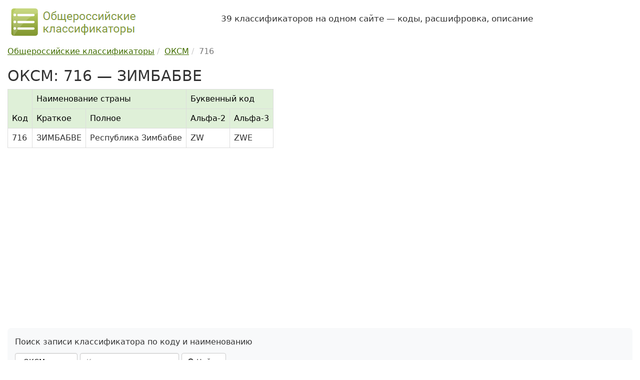

--- FILE ---
content_type: text/html; charset=UTF-8
request_url: https://classifikators.ru/oksm/716
body_size: 3882
content:
<!DOCTYPE html> <html lang="ru"> <head> <meta charset="utf-8"> <meta http-equiv="X-UA-Compatible" content="IE=edge"> <meta name="viewport" content="width=device-width, initial-scale=1"> <title>ОКСМ, код 716 — ЗИМБАБВЕ</title> <meta name="description" content="Общероссийский классификатор стран мира (ОКСМ): код 716 — ЗИМБАБВЕ. Расшифровка, данные на 2026 год."> <link rel="dns-prefetch" href="//maxcdn.bootstrapcdn.com/"> <link rel="stylesheet" href="/assets/bootstrap/css/bootstrap.min.css"> <link rel="stylesheet" href="/assets/css/custom.min.css"> <link rel="apple-touch-icon" sizes="180x180" href="/apple-touch-icon.png"> <link rel="icon" type="image/png" sizes="32x32" href="/favicon-32x32.png"> <link rel="icon" type="image/png" sizes="16x16" href="/favicon-16x16.png"> <link rel="manifest" href="/site.webmanifest"> <link rel="mask-icon" href="/safari-pinned-tab.svg" color="#5bbad5"> <meta name="msapplication-TileColor" content="#8cb54e"> <meta name="theme-color" content="#ffffff"> <meta name='yandex-verification' content='70623ed67a742fb6'> <meta name="google-site-verification" content="46rSiuXsIfz1i3m6n3AxczlLM2dL2WPTRJZ3_Fxf1cU"> <script>window.yaContextCb=window.yaContextCb||[]</script> <script src="https://yandex.ru/ads/system/context.js" async></script> </head> <body> <div class="container"> <header class="hidden-print"> <div class="row hidden-xs hidden-sm"> <div class="col-md-4 col-sm-12"> <a href="https://classifikators.ru/"> <img src="/assets/images/logo.png" alt="Общероссийские классификаторы, логотип" class="img-responsive" width="260" height="70"> </a> </div> <div class="col-md-8 col-sm-12"> <p class="my-4 fs-4"> 39 классификаторов на одном сайте — коды, расшифровка, описание </p> </div> </div> </header> <div> <main> <div class="hidden-print"><ul class="breadcrumb" itemscope itemtype="https://schema.org/BreadcrumbList"><li itemprop="itemListElement" itemscope itemtype="https://schema.org/ListItem"><a itemprop="item" href="https://classifikators.ru/"><span itemprop="name">Общероссийские классификаторы</span></a><meta itemprop="position" content="1"> </li><li itemprop="itemListElement" itemscope itemtype="https://schema.org/ListItem"><a itemprop="item" href="https://classifikators.ru/oksm"><span itemprop="name">ОКСМ</span></a><meta itemprop="position" content="2"> </li><li class="active" itemprop="itemListElement" itemscope itemtype="https://schema.org/ListItem"><span itemprop="name">716</span> <meta itemprop="position" content="3"></li></ul></div> <h1>ОКСМ: 716 — ЗИМБАБВЕ</h1> <div class="table-responsive"> <table class="table table-bordered table-ok"> <thead> <tr> <th rowspan="2">Код</th> <th colspan="2">Наименование страны</th> <th colspan="2">Буквенный код</th> </tr> <tr> <th>Краткое</th><th>Полное</th><th>Альфа-2</th><th>Альфа-3</th> </tr> </thead> <tbody> <tr> <td>716</td> <td>ЗИМБАБВЕ</td> <td>Республика Зимбабве</td> <td>ZW</td> <td>ZWE</td> </tr> </tbody> </table> </div> <div id="yandex_rtb_R-A-99186-1" class="hidden-print ref"></div> <script>window.yaContextCb.push(()=>{ Ya.Context.AdvManager.render({ renderTo: 'yandex_rtb_R-A-99186-1', blockId: 'R-A-99186-1' }) })</script> <div class="hidden-print search-block"> <p>Поиск записи классификатора по коду и наименованию</p> <form id="frm-search" class="form-inline hidden-print" method="post"> <select id="ok_url" name="ok_url" class="form-control"> <option value="okpd" title="ОКПД 2 — ОК 034-2014 (КПЕС 2008)"> ОКПД 2 </option> <option value="okved" title="ОКВЭД 2 — ОК 029-2014 (КДЕС Ред. 2)"> ОКВЭД 2 </option> <option value="okof" title="ОКОФ — ОК 013-2014 (СНС 2008)"> ОКОФ </option> <option value="oktmo" title="ОКТМО — ОК 033-2013"> ОКТМО </option> <option value="okz" title="ОКЗ — ОК 010-2014 (МСКЗ-08)"> ОКЗ </option> <option value="okso" title="ОКСО — ОК 009-2016"> ОКСО </option> <option value="okopf" title="ОКОПФ — ОК 028-2012"> ОКОПФ </option> <option value="okud" title="ОКУД — ОК 011-93"> ОКУД </option> <option value="okei" title="ОКЕИ — ОК 015-94 (МК 002-97)"> ОКЕИ </option> <option value="okato" title="ОКАТО — ОК 019-95"> ОКАТО </option> <option value="okin" title="ОКИН — ОК 018-2014"> ОКИН </option> <option value="okogu" title="ОКОГУ — ОК 006-2011"> ОКОГУ </option> <option value="oksm" selected title="ОКСМ — ОК (МК (ИСО 3166) 004-97) 025-2001"> ОКСМ </option> <option value="okfs" title="ОКФС — ОК 027-99"> ОКФС </option> <option value="okv" title="ОКВ — ОК (МК (ИСО 4217) 003-97) 014-2000"> ОКВ </option> <option value="okpiipv" title="ОКПИиПВ — ОК 032-2002"> ОКПИиПВ </option> <option value="oksvnk" title="ОКСВНК — ОК 017-2024"> ОКСВНК </option> <option value="oknhp" title="ОКНХП — ОК 036-2019"> ОКНХП </option> <option value="okts" title="ОКТС — ОК 035-2015"> ОКТС </option> <option value="oks" title="ОКС — ОК 001-2021 (ИСО МКС)"> ОКС </option> <option value="tnved" title="ТН ВЭД — ТН ВЭД ЕАЭС"> ТН ВЭД </option> <option value="okpdupr" title="ОКПДУПР — ОК 037-2022"> ОКПДУПР </option> <option value="okfi" title="ОКФИ — ОК 038-2023"> ОКФИ </option> <option value="kies" title="КИЕС — КИЕС"> КИЕС </option> <option value="okok" title="ОКОК — ОК 026-2002"> ОКОК </option> <option value="oks2000" title="ОКС — ОК (МК (ИСО/ИНФКО МКС) 001-96) 001-2000"> ОКС </option> <option value="okvgum" title="ОКВГУМ — ОК 031-2002"> ОКВГУМ </option> <option value="okso2003" title="ОКСО — ОК 009-2003"> ОКСО </option> <option value="oknpo" title="ОКНПО — ОК 023-95"> ОКНПО </option> <option value="okdp" title="ОКДП — ОК 004-93"> ОКДП </option> <option value="okved2001" title="ОКВЭД — ОК 029-2001(КДЕС Ред. 1)"> ОКВЭД </option> <option value="okof94" title="ОКОФ — ОК 013-94"> ОКОФ </option> <option value="okp" title="ОКП — ОК 005-93"> ОКП </option> <option value="okun" title="ОКУН — ОК 002-93"> ОКУН </option> <option value="okz93" title="ОКЗ — ОК 010-93"> ОКЗ </option> <option value="okin95" title="ОКИН — ОК 018-95"> ОКИН </option> <option value="oktmo2005" title="ОКТМО — ОК 033-2005"> ОКТМО </option> <option value="tnvedrf" title="ТН ВЭД РФ — "> ТН ВЭД РФ </option> <option value="okonh" title="ОКОНХ — ОК 1 75 018"> ОКОНХ </option> </select> <input class="form-control" type="text" id="search_key" name="search_key" maxlength="50" placeholder="Код или наименование" required> <button class="btn btn-md btn-default" id="frm-search-btn"><i class="fa fa-search"></i> Найти</button> <div id="frm-search-msg"></div> </form> </div> <h2>Уточняющие коды</h2> <p> Запись в классификаторе с кодом 716 является конечной в иерархии и не содержит уточняющих элементов. </p> <div class="hidden-print"> <button onclick="print()" class="btn btn-default"><i class="fa fa-print"></i> Печатать</button> <br> <h2>Схема</h2> <div class="scheme"> <p>Схема иерархии в классификаторе ОКСМ для кода 716:</p> <i class="fa fa-folder-open-o"></i> <a href="/oksm">ОКСМ</a> ОК (МК (ИСО 3166) 004-97) 025-2001 <div class="margin-left-25"> <svg xmlns="http://www.w3.org/2000/svg" width="16" height="16" fill="currentColor" viewBox="0 0 16 16"><path fill-rule="evenodd" d="M1.5 1.5A.5.5 0 0 0 1 2v4.8a2.5 2.5 0 0 0 2.5 2.5h9.793l-3.347 3.346a.5.5 0 0 0 .708.708l4.2-4.2a.5.5 0 0 0 0-.708l-4-4a.5.5 0 0 0-.708.708L13.293 8.3H3.5A1.5 1.5 0 0 1 2 6.8V2a.5.5 0 0 0-.5-.5z"></path></svg> <i class="fa fa-folder-open-o"></i> 716 &mdash; ЗИМБАБВЕ <span class="text-muted small">(текущий уровень)</span> </div> <div class="margin-left-50"> <svg xmlns="http://www.w3.org/2000/svg" width="16" height="16" fill="currentColor" viewBox="0 0 16 16"><path fill-rule="evenodd" d="M1.5 1.5A.5.5 0 0 0 1 2v4.8a2.5 2.5 0 0 0 2.5 2.5h9.793l-3.347 3.346a.5.5 0 0 0 .708.708l4.2-4.2a.5.5 0 0 0 0-.708l-4-4a.5.5 0 0 0-.708.708L13.293 8.3H3.5A1.5 1.5 0 0 1 2 6.8V2a.5.5 0 0 0-.5-.5z"></path></svg> <i class="fa fa-remove"></i> нет уточняющих кодов </div> </div><div id="yandex_rtb_R-A-99186-2" class="hidden-print ref"></div> <script>window.yaContextCb.push(()=>{ Ya.Context.AdvManager.render({ renderTo: 'yandex_rtb_R-A-99186-2', blockId: 'R-A-99186-2' }) })</script><h2 id="comments">Комментарии</h2> <p class="alert alert-default"> По коду 716 классификатора ОКСМ пока нет комментариев пользователей. </p> <div class="hidden-print"> <p> Оставьте комментарий, если <br> 1) у вас есть дополнительная информация по классификатору, <br> 2) заметили ошибки и неточности на сайте, <br> 3) хотите задать вопрос, ответ на который могут дать другие пользователи сайта. </p> <p id="comments_form">Все поля формы обязательны для заполнения. При отправке комментария Вы соглашаетесь с <a href="/privacy-policy.html">политикой конфиденциальности</a>.</p> <form method="post" id="form-comment" name="form-comment"> <input type="hidden" name="comment_url" id="comment_url" value="https://classifikators.ru/oksm/716"> <div class="row"> <div class="col-md-6"> <div class="form-group"> <label for="comment_message">Комментарий:</label> <textarea class="form-control" id="comment_message" name="comment_message" rows="9" required></textarea> </div> </div> <div class="col-md-6"> <div class="form-group"> <label for="comment_name">Имя:</label> <input type="text" class="form-control" id="comment_name" name="comment_name" maxlength="100" required> </div> <div class="form-group"> <label for="comment_email">E-mail: <span class="small">(не публикуется)</span></label> <input type="email" class="form-control" id="comment_email" name="comment_email" maxlength="100" required> </div> </div> </div> <button type="submit" class="btn btn-custom">Оставить комментарий</button> <span id="form-comment-message"></span> </form> </div> </div> </main> </div> <footer class="footer hidden-print"> <ul class="list-unstyled nav-mini clearfix"> <li><a href="/">Общероссийские классификаторы</a></li> <li>| <a href="/biblio.html">Библиографическая информация</a></li> <li>| <a href="/history.html">Хронология</a></li> <li>| <a href="/docs/">Приказы и постановления</a></li> <li>| <a href="/updates/">Изменения и поправки</a></li> <li>| <a href="/about.html">О проекте</a></li> <li>| <a href="/privacy-policy.html">Политика конфиденциальности</a></li> <li>| <a href="/contacts.html">Обратная связь</a></li> </ul> <ul class="list-unstyled nav-mini clearfix"> <li> <a href="/okpd">ОКПД 2</a> </li> <li> <a href="/okved">ОКВЭД 2</a> </li> <li> <a href="/okof">ОКОФ</a> </li> <li> <a href="/oktmo">ОКТМО</a> </li> <li> <a href="/okz">ОКЗ</a> </li> <li> <a href="/okso">ОКСО</a> </li> <li> <a href="/okopf">ОКОПФ</a> </li> <li> <a href="/okud">ОКУД</a> </li> <li> <a href="/okei">ОКЕИ</a> </li> <li> <a href="/okato">ОКАТО</a> </li> <li> <a href="/okin">ОКИН</a> </li> <li> <a href="/okogu">ОКОГУ</a> </li> <li> <a href="/oksm">ОКСМ</a> </li> <li> <a href="/okfs">ОКФС</a> </li> <li> <a href="/okv">ОКВ</a> </li> <li> <a href="/okpiipv">ОКПИиПВ</a> </li> <li> <a href="/oksvnk">ОКСВНК</a> </li> <li> <a href="/oknhp">ОКНХП</a> </li> <li> <a href="/okts">ОКТС</a> </li> <li> <a href="/oks">ОКС</a> </li> <li> <a href="/tnved">ТН ВЭД</a> </li> <li> <a href="/okpdupr">ОКПДУПР</a> </li> <li> <a href="/okfi">ОКФИ</a> </li> <li> <a href="/kies">КИЕС</a> </li> </ul> <p>Материалы сайта носят справочный характер, предназначены только для ознакомления и не являются точными копиями официальных документов.<br> &copy; 2012-2026 classifikators.ru &mdash; общероссийские классификаторы: расшифровка, описание, коды.</p> </footer> </div><!-- /.container --> <div class="scroll-top-wrapper hidden-print"><span class="scroll-top-inner">&uarr;</span></div> <script src="/assets/js/jquery.min.js" defer></script> <script src="/assets/bootstrap/js/bootstrap.min.js" defer></script> <script src="/assets/js/main.min.js?v=1" defer></script> <script src="/assets/js/metrika.min.js" defer></script> <link rel="stylesheet" href="https://maxcdn.bootstrapcdn.com/font-awesome/4.7.0/css/font-awesome.min.css"> <link rel="stylesheet" href="/assets/css/yandex.search.css"> <script src="/assets/js/yandex.search.js" defer></script> <link rel="stylesheet" href="/assets/css/scrolltop.min.css"> <script src="/assets/js/scrolltop.min.js" defer></script> </body> </html>